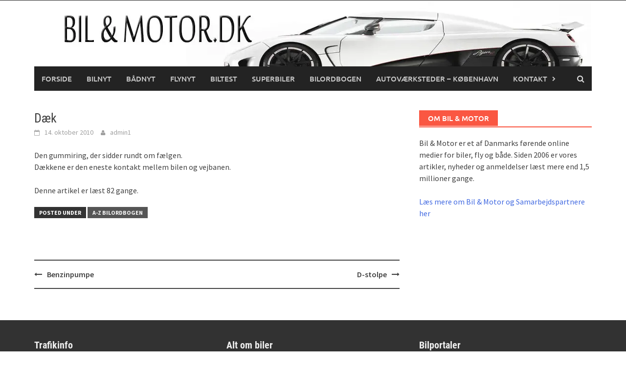

--- FILE ---
content_type: application/x-javascript
request_url: https://bilogmotor.dk/?top_ten_id=4600&view_counter=1&_wpnonce=fd849032db
body_size: -600
content:
document.write("Denne artikel er læst 82 gange.");